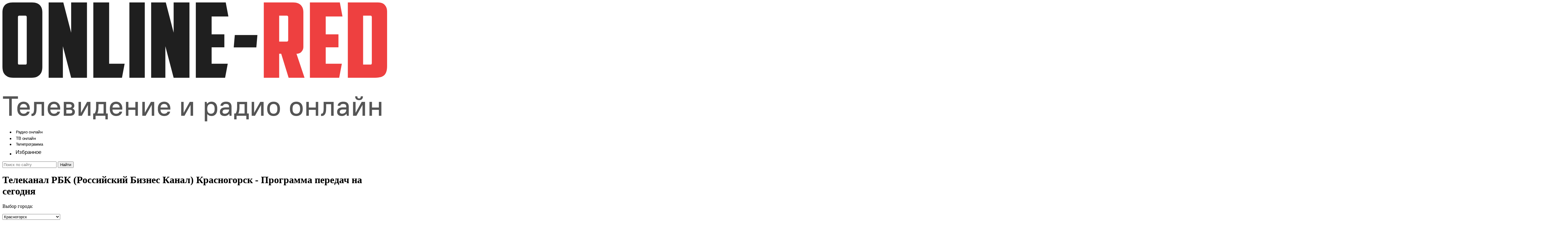

--- FILE ---
content_type: text/html; charset=UTF-8
request_url: https://online-red.pro/program/rbk/krasnogorsk
body_size: 80795
content:
<!DOCTYPE html>
<html lang="ru">
<head>
    <meta charset="UTF-8"/>

    <title>Программа передач Телеканал РБК (Российский Бизнес Канал) в городе Красногорск  на сегодня - Онтвтайм</title>

    
    <meta property="og:type" content="website" />
    <meta property="og:title" content="Программа передач Телеканал РБК (Российский Бизнес Канал) в городе Красногорск  на сегодня - Онтвтайм" />
        <meta property="og:description" content="Полная программа передач телеканала Телеканал РБК (Российский Бизнес Канал) в городе Красногорск на сегодня и неделю вперед. Узнай, что сейчас идет в свежей сводке телепрограммы и смотри Телеканал РБК (Российский Бизнес Канал) онлайн бесплатно!" />
    <meta itemprop="description" content="Полная программа передач телеканала Телеканал РБК (Российский Бизнес Канал) в городе Красногорск на сегодня и неделю вперед. Узнай, что сейчас идет в свежей сводке телепрограммы и смотри Телеканал РБК (Российский Бизнес Канал) онлайн бесплатно!" />
        <meta property="og:url" content="https://online-red.pro/program/rbk/krasnogorsk" />

        <meta name="description" content="Полная программа передач телеканала Телеканал РБК (Российский Бизнес Канал) в городе Красногорск на сегодня и неделю вперед. Узнай, что сейчас идет в свежей сводке телепрограммы и смотри Телеканал РБК (Российский Бизнес Канал) онлайн бесплатно!" />
    
    <meta name="yandex-verification" content="b2b8ab412496a065" />
    <meta name="format-detection" content="telephone=no"/>
    <meta http-equiv="x-rim-auto-match" content="none"/>
    <meta name="viewport" content="width=device-width, height=device-height"/>

    <link rel="shortcut icon" href="https://online-red.pro/favicon.ico" type="image/x-icon"/>
    <link rel="icon" href="https://online-red.pro/favicon.svg" type="image/svg+xml"/>

    <link href="https://cdn.jsdelivr.net" rel="dns-prefetch"/>
    <!--<link href="https://pagead2.googlesyndication.com" rel="dns-prefetch"/>-->
    <link href="https://yastatic.net" rel="dns-prefetch"/>

    <!--[if lt IE 9]>
    <script src="https://online-red.pro/js/respond.min.js"></script>
    <![endif]-->

    <link rel="stylesheet" type="text/css" href="https://online-red.pro/css/mains.css?v=487338"/>
<!-- Yandex.RTB -->
<script>window.yaContextCb=window.yaContextCb||[]</script>
<script src="https://yandex.ru/ads/system/context.js" async></script>
</head>
<body>

    <div class="header">
    <div class="container">

        <div class="header-box flex jc-bw">

            <div class="logo header-left">
                <a href="https://online-red.pro">
                    <svg viewBox="0 0 167 52" fill="none" xmlns="http://www.w3.org/2000/svg">
                        <path
                                d="M7.296 5.702c-.398 0-.597.21-.597.629v19.845c0 .239.031.419.092.538.092.09.275.135.55.135h2.525c.275 0 .443-.045.504-.135.092-.12.138-.299.138-.538V6.33c0-.42-.199-.629-.597-.629H7.296Zm9.957 22.224c0 .63-.076 1.228-.23 1.796a3.677 3.677 0 0 1-.78 1.437c-.366.42-.856.763-1.468 1.033-.611.24-1.376.359-2.294.359H4.772c-.918 0-1.682-.12-2.294-.36-.612-.269-1.101-.613-1.469-1.032a3.678 3.678 0 0 1-.78-1.437A6.886 6.886 0 0 1 0 27.926V4.22c0-1.287.352-2.304 1.055-3.053C1.79.39 2.937 0 4.497 0h8.26c1.56 0 2.691.39 3.395 1.167.734.749 1.101 1.766 1.101 3.053v23.706ZM19.986 0h6.332l3.395 13.065V0h6.838v32.551h-6.838l-3.579-13.604V32.55h-6.148V0ZM39.3 0h6.836v26.49h6.7l-1.148 6.061H39.3V0ZM54.893 0h6.654v32.551h-6.654V0ZM64.303 0h6.333l3.395 13.065V0h6.837v32.551h-6.837l-3.579-13.604V32.55h-6.148V0ZM83.617 0h12.94l1.147 6.061h-7.25v7.723h5.506v5.612h-5.506v7.094h6.975l-1.147 6.061H83.617V0ZM100.477 14.098h9.773l-.459 5.343h-9.773l.459-5.343Z"
                                fill="#1F1F1F"/>
                        <path
                                d="M119.666 5.702v11.225h3.258c.428 0 .643-.225.643-.674V6.376c0-.45-.215-.674-.643-.674h-3.258Zm10.462 13.604c0 .718-.26 1.377-.78 1.976-.489.598-1.223.898-2.202.898l3.487 10.371h-6.883l-3.212-10.371h-.872V32.55h-6.653V0h12.618c1.561 0 2.692.39 3.396 1.167.734.749 1.101 1.766 1.101 3.053v15.086ZM132.954 0h12.939l1.148 6.061h-7.25v7.723h5.506v5.612h-5.506v7.094h6.974l-1.147 6.061h-12.664V0ZM155.962 5.702v21.147h3.12c.275 0 .444-.045.505-.135.092-.12.138-.299.138-.538V6.33c0-.42-.199-.629-.597-.629h-3.166Zm10.37 21.82c0 1.796-.382 3.083-1.147 3.862-.765.778-2.111 1.167-4.038 1.167h-11.793V0h13.032c1.315 0 2.294.36 2.937 1.078.673.718 1.009 1.676 1.009 2.873v23.571Z"
                                fill="#EE4040"/>
                        <path
                                d="M2.916 41.632H.24V40.6h6.48v1.032H4.044V49H2.916v-7.368Zm6.27 7.464c-.424 0-.808-.064-1.152-.192a2.481 2.481 0 0 1-.864-.576 2.61 2.61 0 0 1-.552-.924 3.679 3.679 0 0 1-.192-1.236v-.336c0-.464.064-.876.192-1.236.128-.368.308-.676.54-.924a2.37 2.37 0 0 1 .852-.564 2.949 2.949 0 0 1 1.116-.204c.408 0 .776.068 1.104.204.336.128.62.32.852.576.24.256.424.568.552.936.128.368.192.792.192 1.272v.432H7.554c.016.568.16 1.008.432 1.32.28.312.66.468 1.14.468.384 0 .7-.072.948-.216.248-.144.436-.376.564-.696h1.128c-.144.624-.44 1.096-.888 1.416-.44.32-1.004.48-1.692.48Zm-.06-5.208c-.456 0-.816.132-1.08.396-.264.264-.424.648-.48 1.152h3.132c-.096-1.032-.62-1.548-1.572-1.548Zm3.423 4.224h.18c.232 0 .412-.076.54-.228.136-.152.232-.368.288-.648.064-.288.1-.632.108-1.032.016-.4.024-.848.024-1.344V43h4.32v6h-1.08v-5.016h-2.16v.876c0 .552-.012 1.084-.036 1.596-.024.512-.1.964-.228 1.356a1.98 1.98 0 0 1-.612.936c-.272.232-.66.348-1.164.348h-.18v-.984Zm9.779.984c-.424 0-.808-.064-1.152-.192a2.481 2.481 0 0 1-.864-.576 2.61 2.61 0 0 1-.552-.924 3.679 3.679 0 0 1-.192-1.236v-.336c0-.464.064-.876.192-1.236.128-.368.308-.676.54-.924a2.37 2.37 0 0 1 .852-.564 2.949 2.949 0 0 1 1.116-.204c.408 0 .776.068 1.104.204.336.128.62.32.852.576.24.256.424.568.552.936.128.368.192.792.192 1.272v.432h-4.272c.016.568.16 1.008.432 1.32.28.312.66.468 1.14.468.384 0 .7-.072.948-.216.248-.144.436-.376.564-.696h1.128c-.144.624-.44 1.096-.888 1.416-.44.32-1.004.48-1.692.48Zm-.06-5.208c-.456 0-.816.132-1.08.396-.264.264-.424.648-.48 1.152h3.132c-.096-1.032-.62-1.548-1.572-1.548Zm4.26-.888h2.34c.784 0 1.348.152 1.692.456.352.304.528.708.528 1.212 0 .256-.064.488-.192.696-.128.2-.312.368-.552.504v.024c.312.128.552.312.72.552.176.232.264.504.264.816 0 .544-.176.972-.528 1.284-.344.304-.908.456-1.692.456h-2.58v-6Zm3.432 1.728a.64.64 0 0 0-.252-.54c-.16-.136-.46-.204-.9-.204h-1.2v1.5h1.2c.44 0 .74-.064.9-.192a.686.686 0 0 0 .252-.564Zm.24 2.472c0-.256-.084-.452-.252-.588-.168-.144-.468-.216-.9-.216h-1.44v1.62h1.44c.432 0 .732-.068.9-.204.168-.144.252-.348.252-.612Zm2.683-4.2h1.08v4.68h.024L36.603 43h1.44v6h-1.08v-4.68h-.024L34.323 49h-1.44v-6Zm6.36 5.016h.6c.129-.176.233-.36.313-.552.088-.2.156-.42.204-.66.056-.248.092-.532.108-.852.024-.328.036-.712.036-1.152V43h4.32v5.016h.72v2.544h-1.032V49h-4.236v1.56h-1.032v-2.544Zm4.5 0v-4.032h-2.207v.816c0 .392-.008.744-.024 1.056a8.281 8.281 0 0 1-.084.84c-.04.248-.092.48-.156.696-.064.208-.14.408-.228.6v.024h2.7Zm5.456 1.08c-.424 0-.808-.064-1.152-.192a2.481 2.481 0 0 1-.864-.576 2.61 2.61 0 0 1-.552-.924 3.679 3.679 0 0 1-.192-1.236v-.336c0-.464.064-.876.192-1.236.128-.368.308-.676.54-.924a2.37 2.37 0 0 1 .852-.564 2.949 2.949 0 0 1 1.116-.204c.408 0 .776.068 1.104.204.336.128.62.32.852.576.24.256.424.568.552.936.128.368.192.792.192 1.272v.432h-4.272c.016.568.16 1.008.432 1.32.28.312.66.468 1.14.468.384 0 .7-.072.948-.216.248-.144.436-.376.564-.696h1.128c-.144.624-.44 1.096-.888 1.416-.44.32-1.004.48-1.692.48Zm-.06-5.208c-.456 0-.816.132-1.08.396-.264.264-.424.648-.48 1.152h3.132c-.096-1.032-.62-1.548-1.572-1.548Zm4.26-.888h1.08v2.448h3V43h1.08v6h-1.08v-2.568h-3V49H53.4v-6Zm7.081 0h1.08v4.68h.024L64.2 43h1.44v6h-1.08v-4.68h-.024L61.92 49h-1.44v-6Zm9.48 6.096c-.423 0-.807-.064-1.151-.192a2.481 2.481 0 0 1-.864-.576 2.61 2.61 0 0 1-.552-.924 3.679 3.679 0 0 1-.192-1.236v-.336c0-.464.064-.876.192-1.236.128-.368.308-.676.54-.924a2.37 2.37 0 0 1 .852-.564 2.949 2.949 0 0 1 1.116-.204c.408 0 .776.068 1.104.204.336.128.62.32.852.576.24.256.424.568.552.936.128.368.192.792.192 1.272v.432h-4.272c.016.568.16 1.008.432 1.32.28.312.66.468 1.14.468.384 0 .7-.072.948-.216.248-.144.436-.376.564-.696h1.128c-.144.624-.44 1.096-.888 1.416-.44.32-1.004.48-1.692.48Zm-.06-5.208c-.455 0-.815.132-1.08.396-.263.264-.423.648-.48 1.152h3.133c-.096-1.032-.62-1.548-1.572-1.548ZM77.282 43h1.08v4.68h.024L81.001 43h1.44v6h-1.08v-4.68h-.024L78.721 49h-1.44v-6Zm10.201 0h.84l.12.84h.024c.28-.336.572-.576.876-.72.312-.144.684-.216 1.116-.216.36 0 .688.064.984.192.296.12.552.304.768.552.216.24.38.544.492.912.12.36.18.784.18 1.272v.336c0 .48-.06.904-.18 1.272-.12.36-.288.664-.504.912a2.128 2.128 0 0 1-.768.564c-.296.12-.62.18-.972.18-.408 0-.76-.064-1.056-.192a2.421 2.421 0 0 1-.816-.624h-.024v3.12h-1.08V43Zm2.676 5.112c.488 0 .876-.156 1.164-.468.288-.32.432-.812.432-1.476v-.336c0-.648-.148-1.132-.444-1.452-.288-.328-.672-.492-1.152-.492-.488 0-.876.16-1.164.48-.288.312-.432.8-.432 1.464v.336c0 .648.144 1.136.432 1.464.296.32.684.48 1.164.48Zm5.908.984c-.68 0-1.192-.16-1.536-.48-.336-.32-.504-.756-.504-1.308 0-.6.2-1.072.6-1.416.408-.352 1.068-.528 1.98-.528h1.38v-.324c0-.392-.104-.68-.312-.864-.2-.192-.536-.288-1.008-.288-.432 0-.748.076-.948.228a.81.81 0 0 0-.348.564h-1.104c.016-.248.076-.48.18-.696a1.75 1.75 0 0 1 .468-.564c.2-.16.444-.284.732-.372a3.305 3.305 0 0 1 1.02-.144c.824 0 1.428.184 1.812.552.392.368.588.916.588 1.644V49h-.84l-.132-.9h-.024c-.488.664-1.156.996-2.004.996Zm.12-.984c.248 0 .48-.04.696-.12.224-.088.416-.204.576-.348.168-.152.296-.324.384-.516.096-.2.144-.412.144-.636v-.216h-1.32c-.56 0-.952.096-1.176.288a.9.9 0 0 0-.336.732c0 .24.084.436.252.588.176.152.436.228.78.228Zm4.023-.096h.6c.128-.176.232-.36.312-.552.088-.2.156-.42.204-.66.056-.248.092-.532.108-.852.024-.328.036-.712.036-1.152V43h4.32v5.016h.72v2.544h-1.032V49h-4.236v1.56h-1.032v-2.544Zm4.5 0v-4.032h-2.208v.816c0 .392-.008.744-.024 1.056a8.281 8.281 0 0 1-.084.84c-.04.248-.092.48-.156.696-.064.208-.14.408-.228.6v.024h2.7ZM107.764 43h1.08v4.68h.024l2.616-4.68h1.44v6h-1.08v-4.68h-.024L109.204 49h-1.44v-6Zm9.481 6.096c-.856 0-1.532-.252-2.028-.756-.488-.504-.732-1.228-.732-2.172v-.336c0-.936.248-1.656.744-2.16.496-.512 1.168-.768 2.016-.768.856 0 1.528.252 2.016.756.496.504.744 1.228.744 2.172v.336c0 .936-.248 1.66-.744 2.172-.496.504-1.168.756-2.016.756Zm0-.984c.504 0 .9-.156 1.188-.468.296-.32.444-.812.444-1.476v-.336c0-.656-.148-1.144-.444-1.464-.288-.32-.684-.48-1.188-.48-.504 0-.904.16-1.2.48-.288.312-.432.8-.432 1.464v.336c0 .656.144 1.144.432 1.464.296.32.696.48 1.2.48Zm9.838.984c-.856 0-1.532-.252-2.028-.756-.488-.504-.732-1.228-.732-2.172v-.336c0-.936.248-1.656.744-2.16.496-.512 1.168-.768 2.016-.768.856 0 1.528.252 2.016.756.496.504.744 1.228.744 2.172v.336c0 .936-.248 1.66-.744 2.172-.496.504-1.168.756-2.016.756Zm0-.984c.504 0 .9-.156 1.188-.468.296-.32.444-.812.444-1.476v-.336c0-.656-.148-1.144-.444-1.464-.288-.32-.684-.48-1.188-.48-.504 0-.904.16-1.2.48-.288.312-.432.8-.432 1.464v.336c0 .656.144 1.144.432 1.464.296.32.696.48 1.2.48ZM131.4 43h1.08v2.448h3V43h1.08v6h-1.08v-2.568h-3V49h-1.08v-6Zm6.361 5.112h.18c.232 0 .412-.076.54-.228.136-.152.232-.368.288-.648.064-.288.1-.632.108-1.032.016-.4.024-.848.024-1.344V43h4.32v6h-1.08v-5.016h-2.16v.876c0 .552-.012 1.084-.036 1.596-.024.512-.1.964-.228 1.356a1.98 1.98 0 0 1-.612.936c-.272.232-.66.348-1.164.348h-.18v-.984Zm8.999.984c-.68 0-1.192-.16-1.536-.48-.336-.32-.504-.756-.504-1.308 0-.6.2-1.072.6-1.416.408-.352 1.068-.528 1.98-.528h1.38v-.324c0-.392-.104-.68-.312-.864-.2-.192-.536-.288-1.008-.288-.432 0-.748.076-.948.228a.81.81 0 0 0-.348.564h-1.104c.016-.248.076-.48.18-.696a1.75 1.75 0 0 1 .468-.564c.2-.16.444-.284.732-.372a3.305 3.305 0 0 1 1.02-.144c.824 0 1.428.184 1.812.552.392.368.588.916.588 1.644V49h-.84l-.132-.9h-.024c-.488.664-1.156.996-2.004.996Zm.12-.984c.248 0 .48-.04.696-.12.224-.088.416-.204.576-.348.168-.152.296-.324.384-.516.096-.2.144-.412.144-.636v-.216h-1.32c-.56 0-.952.096-1.176.288a.9.9 0 0 0-.336.732c0 .24.084.436.252.588.176.152.436.228.78.228ZM151.624 43h1.08v4.68h.024l2.616-4.68h1.44v6h-1.08v-4.68h-.024L153.064 49h-1.44v-6Zm2.58-.744c-.528 0-.94-.144-1.236-.432-.296-.296-.444-.704-.444-1.224h.936c0 .312.064.544.192.696.136.144.32.216.552.216.232 0 .412-.072.54-.216.136-.152.204-.384.204-.696h.936c0 .52-.148.928-.444 1.224-.296.288-.708.432-1.236.432Zm4.501.744h1.08v2.448h3V43h1.08v6h-1.08v-2.568h-3V49h-1.08v-6Z"
                                fill="#555"/>
                    </svg>
                </a>

            </div>

            <div class="header-right flex jc-bw al-cr">
                <div class="header-menu">
                    <ul class="flex jc-bw">
                        <li>
                            <a href="https://online-red.pro/radio" title="Слушать радио онлайн">
                                <span class="header-menu__icon radio"></span>
                                <span class="header-menu__title">
                        <img src="/storage/app/menues/radio-online.svg"
                             style="width:100%; height:auto; max-width: 100px; margin-bottom: -5px;"></span>
                            </a>
                        </li>
                        <li>
                            <a href="https://online-red.pro/tv" title="Смотреть ТВ онлайн">
                                <span class="header-menu__icon tv"></span>
                                <span class="header-menu__title">
                        <img src="/storage/app/menues/tv-online.svg"
                             style="width:100%; height:auto; max-width: 100px; margin-bottom: -5px;"></span>
                            </a>
                        </li>
                        <li>
                            <a href="https://online-red.pro/program" title="Телепрограмма">
                                <span class="header-menu__icon tv"></span>
                                <span class="header-menu__title">
                        <img src="/storage/app/menues/telechart.svg"
                             style="width:100%; height:auto; max-width: 100px; margin-bottom: -5px;"></span>
                            </a>
                        </li>
                        <li>
                            <a href="https://online-red.pro/favorite" title="Избранное">
                                <span class="header-menu__icon tv"></span>
                                <span class="header-menu__title">
							<img src="/storage/app/menues/selectes.svg"
                                 style="width:53%; height:auto; max-width: 100px; margin-bottom: -8px;"></span>
                            </a>
                        </li>
                    </ul>
                </div>
                <div class="header-search">
                    <form class="header-search__form" action="https://online-red.pro/search" method="GET">
                        <div class="header-search__box flex">
                            <input class="header-search__input" type="text" name="q" value=""
                                   placeholder="Поиск по сайту"/>
                            <button class="header-search__btn" type="submit">
                                <span class="header-search__text">Найти</span>
                            </button>
                        </div>
                    </form>
                </div>
                <div class="mobile-menu"></div>
            </div>

        </div>

    </div>
</div>

    <div class="main">
        <div class="container">
                <div class="content">
        <div class="content-box flex jc-bw fd-rr">
            <div class="content-right">
                <h1 class="channels__title"><span class="red-dot"></span> Телеканал РБК (Российский Бизнес Канал) Красногорск -
                    Программа передач на сегодня</h1>

                <div class="sidecities mobile_showes">
                    <p>Выбор города:</p>
                    <div class="sidecities__filter">
                                                <select id="sidecities_bottom__select" class="sidecities_bottom__select">
                            <option value="" selected>Список городов</option>
                                                            <option value="moskva"
                                         >Москва</option>
                                                            <option value="sankt-peterburg"
                                         >Санкт-Петербург</option>
                                                            <option value="sevastopol"
                                         >Севастополь</option>
                                                            <option value="maikop"
                                         >Майкоп</option>
                                                            <option value="gorno-altaisk"
                                         >Горно-алтайск</option>
                                                            <option value="barnaul"
                                         >Барнаул</option>
                                                            <option value="biisk"
                                         >Бийск</option>
                                                            <option value="novoaltaisk"
                                         >Новоалтайск</option>
                                                            <option value="rubcovsk"
                                         >Рубцовск</option>
                                                            <option value="belogorsk"
                                         >Белогорск</option>
                                                            <option value="svobodnyi"
                                         >Свободный</option>
                                                            <option value="arxangelsk"
                                         >Архангельск</option>
                                                            <option value="kotlas"
                                         >Котлас</option>
                                                            <option value="severodvinsk"
                                         >Северодвинск</option>
                                                            <option value="astraxan"
                                         >Астрахань</option>
                                                            <option value="ufa"
                                         >Уфа</option>
                                                            <option value="belebei"
                                         >Белебей</option>
                                                            <option value="beloreck"
                                         >Белорецк</option>
                                                            <option value="isimbai"
                                         >Ишимбай</option>
                                                            <option value="kumertau"
                                         >Кумертау</option>
                                                            <option value="meleuz"
                                         >Мелеуз</option>
                                                            <option value="neftekamsk"
                                         >Нефтекамск</option>
                                                            <option value="oktiabrskii"
                                         >Октябрьский</option>
                                                            <option value="salavat"
                                         >Салават</option>
                                                            <option value="sibai"
                                         >Сибай</option>
                                                            <option value="sterlitamak"
                                         >Стерлитамак</option>
                                                            <option value="tuimazy"
                                         >Туймазы</option>
                                                            <option value="belgorod"
                                         >Белгород</option>
                                                            <option value="gubkin"
                                         >Губкин</option>
                                                            <option value="staryi-oskol"
                                         >Старый оскол</option>
                                                            <option value="briansk"
                                         >Брянск</option>
                                                            <option value="klincy"
                                         >Клинцы</option>
                                                            <option value="ulan-ude"
                                         >Улан-Удэ</option>
                                                            <option value="groznyi"
                                         >Грозный</option>
                                                            <option value="gudermes"
                                         >Гудермес</option>
                                                            <option value="urus-martan"
                                         >Урус-мартан</option>
                                                            <option value="sali"
                                         >Шали</option>
                                                            <option value="celiabinsk"
                                         >Челябинск</option>
                                                            <option value="zlatoust"
                                         >Златоуст</option>
                                                            <option value="kopeisk"
                                         >Копейск</option>
                                                            <option value="magnitogorsk"
                                         >Магнитогорск</option>
                                                            <option value="miass"
                                         >Миасс</option>
                                                            <option value="ozersk"
                                         >Озерск</option>
                                                            <option value="troick"
                                         >Троицк</option>
                                                            <option value="ceboksary"
                                         >Чебоксары</option>
                                                            <option value="novoceboksarsk"
                                         >Новочебоксарск</option>
                                                            <option value="maxackala"
                                         >Махачкала</option>
                                                            <option value="buinaksk"
                                         >Буйнакск</option>
                                                            <option value="derbent"
                                         >Дербент</option>
                                                            <option value="izberbas"
                                         >Избербаш</option>
                                                            <option value="kaspiisk"
                                         >Каспийск</option>
                                                            <option value="xasaviurt"
                                         >Хасавюрт</option>
                                                            <option value="nazran"
                                         >Назрань</option>
                                                            <option value="irkutsk"
                                         >Иркутск</option>
                                                            <option value="angarsk"
                                         >Ангарск</option>
                                                            <option value="bratsk"
                                         >Братск</option>
                                                            <option value="usole-sibirskoe"
                                         >Усолье-сибирское</option>
                                                            <option value="ust-ilimsk"
                                         >Усть-илимск</option>
                                                            <option value="ceremxovo"
                                         >Черемхово</option>
                                                            <option value="ivanovo"
                                         >Иваново</option>
                                                            <option value="kinesma"
                                         >Кинешма</option>
                                                            <option value="suia"
                                         >Шуя</option>
                                                            <option value="petropavlovsk-kamcatskii"
                                         >Петропавловск-Камчатский</option>
                                                            <option value="nalcik"
                                         >Нальчик</option>
                                                            <option value="proxladnyi"
                                         >Прохладный</option>
                                                            <option value="cerkessk"
                                         >Черкесск</option>
                                                            <option value="krasnodar"
                                         >Краснодар</option>
                                                            <option value="adler"
                                         >Адлер</option>
                                                            <option value="anapa"
                                         >Анапа</option>
                                                            <option value="armavir"
                                         >Армавир</option>
                                                            <option value="belorecensk"
                                         >Белореченск</option>
                                                            <option value="gelendzik"
                                         >Геленджик</option>
                                                            <option value="eisk"
                                         >Ейск</option>
                                                            <option value="kropotkin"
                                         >Кропоткин</option>
                                                            <option value="krymsk"
                                         >Крымск</option>
                                                            <option value="labinsk"
                                         >Лабинск</option>
                                                            <option value="novorossiisk"
                                         >Новороссийск</option>
                                                            <option value="slaviansk-na-kubani"
                                         >Славянск-на-Кубани</option>
                                                            <option value="soci"
                                         >Сочи</option>
                                                            <option value="timasevsk"
                                         >Тимашевск</option>
                                                            <option value="tixoreck"
                                         >Тихорецк</option>
                                                            <option value="tuapse"
                                         >Туапсе</option>
                                                            <option value="kemerovo"
                                         >Кемерово</option>
                                                            <option value="anzero-sudzensk"
                                         >Анжеро-судженск</option>
                                                            <option value="belovo"
                                         >Белово</option>
                                                            <option value="kiselevsk"
                                         >Киселевск</option>
                                                            <option value="leninsk-kuzneckii"
                                         >Ленинск-кузнецкий</option>
                                                            <option value="mezdurecensk"
                                         >Междуреченск</option>
                                                            <option value="novokuzneck"
                                         >Новокузнецк</option>
                                                            <option value="prokopevsk"
                                         >Прокопьевск</option>
                                                            <option value="iurga"
                                         >Юрга</option>
                                                            <option value="kaliningrad"
                                         >Калининград</option>
                                                            <option value="kurgan"
                                         >Курган</option>
                                                            <option value="sadrinsk"
                                         >Шадринск</option>
                                                            <option value="xabarovsk"
                                         >Хабаровск</option>
                                                            <option value="komsomolsk-na-amure"
                                         >Комсомольск-на-Амуре</option>
                                                            <option value="xanty-mansiisk"
                                         >Ханты-Мансийск</option>
                                                            <option value="kogalym"
                                         >Когалым</option>
                                                            <option value="nefteiugansk"
                                         >Нефтеюганск</option>
                                                            <option value="niznevartovsk"
                                         >Нижневартовск</option>
                                                            <option value="niagan"
                                         >Нягань</option>
                                                            <option value="surgut"
                                         >Сургут</option>
                                                            <option value="kirov"
                                         >Киров</option>
                                                            <option value="kirovo-cepeck"
                                         >Кирово-чепецк</option>
                                                            <option value="abakan"
                                         >Абакан</option>
                                                            <option value="cernogorsk"
                                         >Черногорск</option>
                                                            <option value="elista"
                                         >Элиста</option>
                                                            <option value="kaluga"
                                         >Калуга</option>
                                                            <option value="obninsk"
                                         >Обнинск</option>
                                                            <option value="syktyvkar"
                                         >Сыктывкар</option>
                                                            <option value="vorkuta"
                                         >Воркута</option>
                                                            <option value="uxta"
                                         >Ухта</option>
                                                            <option value="kostroma"
                                         >Кострома</option>
                                                            <option value="petrozavodsk"
                                         >Петрозаводск</option>
                                                            <option value="kursk"
                                         >Курск</option>
                                                            <option value="zeleznogorsk"
                                         >Железногорск</option>
                                                            <option value="simferopol"
                                         >Симферополь</option>
                                                            <option value="evpatoriia"
                                         >Евпатория</option>
                                                            <option value="kerc"
                                         >Керчь</option>
                                                            <option value="feodosiia"
                                         >Феодосия</option>
                                                            <option value="ialta"
                                         >Ялта</option>
                                                            <option value="krasnoiarsk"
                                         >Красноярск</option>
                                                            <option value="acinsk"
                                         >Ачинск</option>
                                                            <option value="zelenogorsk"
                                         >Зеленогорск</option>
                                                            <option value="kansk"
                                         >Канск</option>
                                                            <option value="lesosibirsk"
                                         >Лесосибирск</option>
                                                            <option value="minusinsk"
                                         >Минусинск</option>
                                                            <option value="nazarovo"
                                         >Назарово</option>
                                                            <option value="norilsk"
                                         >Норильск</option>
                                                            <option value="vsevolozsk"
                                         >Всеволожск</option>
                                                            <option value="vyborg"
                                         >Выборг</option>
                                                            <option value="gatcina"
                                         >Гатчина</option>
                                                            <option value="kirisi"
                                         >Кириши</option>
                                                            <option value="kolpino"
                                         >Колпино</option>
                                                            <option value="petergof"
                                         >Петергоф</option>
                                                            <option value="petrodvorec"
                                         >Петродворец</option>
                                                            <option value="sertolovo"
                                         >Сертолово</option>
                                                            <option value="tixvin"
                                         >Тихвин</option>
                                                            <option value="lipeck"
                                         >Липецк</option>
                                                            <option value="elec"
                                         >Елец</option>
                                                            <option value="magadan"
                                         >Магадан</option>
                                                            <option value="ioskar-ola"
                                         >Йошкар-Ола</option>
                                                            <option value="volzsk"
                                         >Волжск</option>
                                                            <option value="saransk"
                                         >Саранск</option>
                                                            <option value="balasixa"
                                         >Балашиха</option>
                                                            <option value="vidnoe"
                                         >Видное</option>
                                                            <option value="voskresensk"
                                         >Воскресенск</option>
                                                            <option value="dzerzinskii"
                                         >Дзержинский</option>
                                                            <option value="dmitrov"
                                         >Дмитров</option>
                                                            <option value="dolgoprudnyi"
                                         >Долгопрудный</option>
                                                            <option value="domodedovo"
                                         >Домодедово</option>
                                                            <option value="egorevsk"
                                         >Егорьевск</option>
                                                            <option value="zeleznodoroznyi"
                                         >Железнодорожный</option>
                                                            <option value="zukovskii"
                                         >Жуковский</option>
                                                            <option value="ivanteevka"
                                         >Ивантеевка</option>
                                                            <option value="klimovsk"
                                         >Климовск</option>
                                                            <option value="klin"
                                         >Клин</option>
                                                            <option value="kolomna"
                                         >Коломна</option>
                                                            <option value="korolev"
                                         >Королев</option>
                                                            <option value="krasnogorsk"
                                         selected  >Красногорск</option>
                                                            <option value="lobnia"
                                         >Лобня</option>
                                                            <option value="lytkarino"
                                         >Лыткарино</option>
                                                            <option value="liubercy"
                                         >Люберцы</option>
                                                            <option value="mytishhi"
                                         >Мытищи</option>
                                                            <option value="naro-fominsk"
                                         >Наро-фоминск</option>
                                                            <option value="noginsk"
                                         >Ногинск</option>
                                                            <option value="orexovo-zuevo"
                                         >Орехово-зуево</option>
                                                            <option value="pavlovskii-posad"
                                         >Павловский посад</option>
                                                            <option value="podolsk"
                                         >Подольск</option>
                                                            <option value="ramenskoe"
                                         >Раменское</option>
                                                            <option value="reutov"
                                         >Реутов</option>
                                                            <option value="sergiev-posad"
                                         >Сергиев Посад</option>
                                                            <option value="serpuxov"
                                         >Серпухов</option>
                                                            <option value="solnecnogorsk"
                                         >Солнечногорск</option>
                                                            <option value="friazino"
                                         >Фрязино</option>
                                                            <option value="ximki"
                                         >Химки</option>
                                                            <option value="cexov"
                                         >Чехов</option>
                                                            <option value="shhelkovo"
                                         >Щелково</option>
                                                            <option value="elektrostal"
                                         >Электросталь</option>
                                                            <option value="murmansk"
                                         >Мурманск</option>
                                                            <option value="apatity"
                                         >Апатиты</option>
                                                            <option value="severomorsk"
                                         >Североморск</option>
                                                            <option value="velikii-novgorod"
                                         >Великий Новгород</option>
                                                            <option value="borovici"
                                         >Боровичи</option>
                                                            <option value="niznii-novgorod"
                                         >Нижний Новгород</option>
                                                            <option value="arzamas"
                                         >Арзамас</option>
                                                            <option value="bor"
                                         >Бор</option>
                                                            <option value="vyksa"
                                         >Выкса</option>
                                                            <option value="dzerzinsk"
                                         >Дзержинск</option>
                                                            <option value="kstovo"
                                         >Кстово</option>
                                                            <option value="pavlovo"
                                         >Павлово</option>
                                                            <option value="sarov"
                                         >Саров</option>
                                                            <option value="novosibirsk"
                                         >Новосибирск</option>
                                                            <option value="berdsk"
                                         >Бердск</option>
                                                            <option value="iskitim"
                                         >Искитим</option>
                                                            <option value="omsk"
                                         >Омск</option>
                                                            <option value="orenburg"
                                         >Оренбург</option>
                                                            <option value="buzuluk"
                                         >Бузулук</option>
                                                            <option value="novotroick"
                                         >Новотроицк</option>
                                                            <option value="orsk"
                                         >Орск</option>
                                                            <option value="orel"
                                         >Орел</option>
                                                            <option value="perm"
                                         >Пермь</option>
                                                            <option value="berezniki"
                                         >Березники</option>
                                                            <option value="krasnokamsk"
                                         >Краснокамск</option>
                                                            <option value="kungur"
                                         >Кунгур</option>
                                                            <option value="lysva"
                                         >Лысьва</option>
                                                            <option value="solikamsk"
                                         >Соликамск</option>
                                                            <option value="caikovskii"
                                         >Чайковский</option>
                                                            <option value="penza"
                                         >Пенза</option>
                                                            <option value="kuzneck"
                                         >Кузнецк</option>
                                                            <option value="vladivostok"
                                         >Владивосток</option>
                                                            <option value="arsenev"
                                         >Арсеньев</option>
                                                            <option value="artem"
                                         >Артем</option>
                                                            <option value="naxodka"
                                         >Находка</option>
                                                            <option value="ussuriisk"
                                         >Уссурийск</option>
                                                            <option value="pskov"
                                         >Псков</option>
                                                            <option value="velikie-luki"
                                         >Великие луки</option>
                                                            <option value="rostov-na-donu"
                                         >Ростов-на-Дону</option>
                                                            <option value="azov"
                                         >Азов</option>
                                                            <option value="bataisk"
                                         >Батайск</option>
                                                            <option value="volgodonsk"
                                         >Волгодонск</option>
                                                            <option value="gukovo"
                                         >Гуково</option>
                                                            <option value="kamensk-saxtinskii"
                                         >Каменск-шахтинский</option>
                                                            <option value="novocerkassk"
                                         >Новочеркасск</option>
                                                            <option value="novosaxtinsk"
                                         >Новошахтинск</option>
                                                            <option value="salsk"
                                         >Сальск</option>
                                                            <option value="taganrog"
                                         >Таганрог</option>
                                                            <option value="saxty"
                                         >Шахты</option>
                                                            <option value="riazan"
                                         >Рязань</option>
                                                            <option value="iakutsk"
                                         >Якутск</option>
                                                            <option value="neriungri"
                                         >Нерюнгри</option>
                                                            <option value="iuzno-saxalinsk"
                                         >Южно-сахалинск</option>
                                                            <option value="samara"
                                         >Самара</option>
                                                            <option value="zigulevsk"
                                         >Жигулевск</option>
                                                            <option value="novokuibysevsk"
                                         >Новокуйбышевск</option>
                                                            <option value="syzran"
                                         >Сызрань</option>
                                                            <option value="toliatti"
                                         >Тольятти</option>
                                                            <option value="capaevsk"
                                         >Чапаевск</option>
                                                            <option value="saratov"
                                         >Саратов</option>
                                                            <option value="balakovo"
                                         >Балаково</option>
                                                            <option value="balasov"
                                         >Балашов</option>
                                                            <option value="volsk"
                                         >Вольск</option>
                                                            <option value="engels"
                                         >Энгельс</option>
                                                            <option value="vladikavkaz"
                                         >Владикавказ</option>
                                                            <option value="smolensk"
                                         >Смоленск</option>
                                                            <option value="viazma"
                                         >Вязьма</option>
                                                            <option value="roslavl"
                                         >Рославль</option>
                                                            <option value="stavropol"
                                         >Ставрополь</option>
                                                            <option value="budennovsk"
                                         >Буденновск</option>
                                                            <option value="georgievsk"
                                         >Георгиевск</option>
                                                            <option value="essentuki"
                                         >Ессентуки</option>
                                                            <option value="kislovodsk"
                                         >Кисловодск</option>
                                                            <option value="mineralnye-vody"
                                         >Минеральные воды</option>
                                                            <option value="mixailovsk"
                                         >Михайловск</option>
                                                            <option value="nevinnomyssk"
                                         >Невинномысск</option>
                                                            <option value="piatigorsk"
                                         >Пятигорск</option>
                                                            <option value="ekaterinburg"
                                         >Екатеринбург</option>
                                                            <option value="asbest"
                                         >Асбест</option>
                                                            <option value="verxniaia-pysma"
                                         >Верхняя пышма</option>
                                                            <option value="kamensk-uralskii"
                                         >Каменск-уральский</option>
                                                            <option value="krasnoturinsk"
                                         >Краснотурьинск</option>
                                                            <option value="niznii-tagil"
                                         >Нижний тагил</option>
                                                            <option value="novouralsk"
                                         >Новоуральск</option>
                                                            <option value="pervouralsk"
                                         >Первоуральск</option>
                                                            <option value="polevskoi"
                                         >Полевской</option>
                                                            <option value="revda"
                                         >Ревда</option>
                                                            <option value="serov"
                                         >Серов</option>
                                                            <option value="kazan"
                                         >Казань</option>
                                                            <option value="almetevsk"
                                         >Альметьевск</option>
                                                            <option value="bugulma"
                                         >Бугульма</option>
                                                            <option value="elabuga"
                                         >Елабуга</option>
                                                            <option value="zelenodolsk"
                                         >Зеленодольск</option>
                                                            <option value="leninogorsk"
                                         >Лениногорск</option>
                                                            <option value="nabereznye-celny"
                                         >Набережные Челны</option>
                                                            <option value="niznekamsk"
                                         >Нижнекамск</option>
                                                            <option value="cistopol"
                                         >Чистополь</option>
                                                            <option value="tambov"
                                         >Тамбов</option>
                                                            <option value="micurinsk"
                                         >Мичуринск</option>
                                                            <option value="tomsk"
                                         >Томск</option>
                                                            <option value="seversk"
                                         >Северск</option>
                                                            <option value="tula"
                                         >Тула</option>
                                                            <option value="aleksin"
                                         >Алексин</option>
                                                            <option value="donskoi"
                                         >Донской</option>
                                                            <option value="novomoskovsk"
                                         >Новомосковск</option>
                                                            <option value="uzlovaia"
                                         >Узловая</option>
                                                            <option value="shhekino"
                                         >Щекино</option>
                                                            <option value="tver"
                                         >Тверь</option>
                                                            <option value="rzev"
                                         >Ржев</option>
                                                            <option value="kyzyl"
                                         >Кызыл</option>
                                                            <option value="tiumen"
                                         >Тюмень</option>
                                                            <option value="isim"
                                         >Ишим</option>
                                                            <option value="tobolsk"
                                         >Тобольск</option>
                                                            <option value="izevsk"
                                         >Ижевск</option>
                                                            <option value="votkinsk"
                                         >Воткинск</option>
                                                            <option value="glazov"
                                         >Глазов</option>
                                                            <option value="sarapul"
                                         >Сарапул</option>
                                                            <option value="ulianovsk"
                                         >Ульяновск</option>
                                                            <option value="dimitrovgrad"
                                         >Димитровград</option>
                                                            <option value="volgograd"
                                         >Волгоград</option>
                                                            <option value="volzskii"
                                         >Волжский</option>
                                                            <option value="kamysin"
                                         >Камышин</option>
                                                            <option value="mixailovka"
                                         >Михайловка</option>
                                                            <option value="vladimir"
                                         >Владимир</option>
                                                            <option value="aleksandrov"
                                         >Александров</option>
                                                            <option value="gus-xrustalnyi"
                                         >Гусь-хрустальный</option>
                                                            <option value="kovrov"
                                         >Ковров</option>
                                                            <option value="murom"
                                         >Муром</option>
                                                            <option value="vologda"
                                         >Вологда</option>
                                                            <option value="cerepovec"
                                         >Череповец</option>
                                                            <option value="voronez"
                                         >Воронеж</option>
                                                            <option value="borisoglebsk"
                                         >Борисоглебск</option>
                                                            <option value="novyi-urengoi"
                                         >Новый Уренгой</option>
                                                            <option value="noiabrsk"
                                         >Ноябрьск</option>
                                                            <option value="iaroslavl"
                                         >Ярославль</option>
                                                            <option value="rybinsk"
                                         >Рыбинск</option>
                                                            <option value="birobidzan"
                                         >Биробиджан</option>
                                                            <option value="cita"
                                         >Чита</option>
                                                            <option value="krasnokamensk"
                                         >Краснокаменск</option>
                                                    </select>
                    </div>
                    <!--<div class="sidecities_bottom">
                        <button class="sidecities_bottom_btn" type="button">Показать</button>
                    </div>-->
                </div>

                <div class="channels__row modile_reverse_pr">
                    <div class="channels__left">

                        <div class="channels__days-slider">
                            <ul class="days-list">
                                <li class="prev">
                                    <span class="arrow-left"></span>
                                </li>
                                                                    <li class="  ">
                                        <a href="#" data-channel="671" data-day="1">
                                                                                        <div class="days-list__name">пн</div>
                                            <span
                                                class="days-list__day-name">19.01</span>
                                        </a>
                                    </li>
                                                                    <li class="  active today  ">
                                        <a href="#" data-channel="671" data-day="2">
                                                                                            <span class="days-list__name-current">Сегодня</span>
                                                                                        <div class="days-list__name">вт</div>
                                            <span
                                                class="days-list__day-name">20.01</span>
                                        </a>
                                    </li>
                                                                    <li class="  ">
                                        <a href="#" data-channel="671" data-day="3">
                                                                                        <div class="days-list__name">ср</div>
                                            <span
                                                class="days-list__day-name">21.01</span>
                                        </a>
                                    </li>
                                                                    <li class="  ">
                                        <a href="#" data-channel="671" data-day="4">
                                                                                        <div class="days-list__name">чт</div>
                                            <span
                                                class="days-list__day-name">22.01</span>
                                        </a>
                                    </li>
                                                                    <li class="  ">
                                        <a href="#" data-channel="671" data-day="5">
                                                                                        <div class="days-list__name">пт</div>
                                            <span
                                                class="days-list__day-name">23.01</span>
                                        </a>
                                    </li>
                                                                    <li class="  ">
                                        <a href="#" data-channel="671" data-day="6">
                                                                                        <div class="days-list__name">сб</div>
                                            <span
                                                class="days-list__day-name">24.01</span>
                                        </a>
                                    </li>
                                                                    <li class="  ">
                                        <a href="#" data-channel="671" data-day="7">
                                                                                        <div class="days-list__name">вс</div>
                                            <span
                                                class="days-list__day-name">25.01</span>
                                        </a>
                                    </li>
                                                                <li class="next">
                                    <span class="arrow-right"></span>
                                </li>
                            </ul>
                        </div>

                        <div class="programms-list">

                            <div class="programms-list__item-l">
                                <div class="programms-list__info">
                                    <div class="programms-list__info-left">
                                        <div class="programms-list__info-cover">
                                            <img class="programms-list__info-cover__image"
                                                 src="[data-uri]"/>
                                        </div>
                                        <div class="programms-list__info-title">
                                            <div class="programms-list__info-title__text">Телеканал РБК (Российский Бизнес Канал)</div>
                                        </div>
                                    </div>
                                    <div class="programms-list__info-right">
                                        <a class="programms-list__info-to__channel"
                                           href="https://online-red.pro/tv/rbk">
                                            <div class="programms-list__info-to__channel-info">
                                                <span>прямой </span>эфир
                                            </div>
                                        </a>
                                    </div>
                                </div>
                                <div class="program-channel__items">
                                                                    </div>
                            </div>

                        </div>
                    </div>
                </div>
                <div class="box mb-2">
    <div class="content-header">
        <div class="content-header_box flex jc-bw al-cr">
                        <div class="content-header_nav flex">
                <button class="btn-slider_nav left" title="Влево">
                    <span class="icon-slider_nav-left"></span>
                </button>
                <button class="btn-slider_nav right" title="Вправо">
                    <span class="icon-slider_nav-right"></span>
                </button>
            </div>
        </div>
    </div>

    <div class="content-body">
        <div class="content-body_box flex jc-bw fw-w">
            <div class="main-carousel_popular owl-carousel owl-theme" id="carouselId">
                <div class="content-body_item flex">
        <a class="content-body_item-link"
           href="https://online-red.pro/tv/muzsoyuz">
            <div class="content-body_item-img">
                <img class=""
                     src="[data-uri]"
                     alt="Музыкальный телеканал «МузСоюз»"/>
            </div>
            <div class="content-body_item-title">
                                    <div class="content-body_item-name">МузСоюз</div>
                                            </div>
        </a>
    </div>
    <div class="content-body_item flex">
        <a class="content-body_item-link"
           href="https://online-red.pro/tv/bst">
            <div class="content-body_item-img">
                <img class=""
                     src="[data-uri]"
                     alt="Башкирское Спутниковое Телевидение (БСТ)"/>
            </div>
            <div class="content-body_item-title">
                                    <div class="content-body_item-name">БСТ</div>
                                            </div>
        </a>
    </div>
    <div class="content-body_item flex">
        <a class="content-body_item-link"
           href="https://online-red.pro/tv/ministerstvo-idey">
            <div class="content-body_item-img">
                <img class=""
                     src="[data-uri]"
                     alt="Министерство Идей"/>
            </div>
            <div class="content-body_item-title">
                                    <div class="content-body_item-name">Министерство Идей</div>
                                            </div>
        </a>
    </div>
    <div class="content-body_item flex">
        <a class="content-body_item-link"
           href="https://online-red.pro/tv/pyatyy-kanal">
            <div class="content-body_item-img">
                <img class=""
                     src="[data-uri]"
                     alt="Пятый Канал (Санкт-Петербург)"/>
            </div>
            <div class="content-body_item-title">
                                    <div class="content-body_item-name">Пятый Канал</div>
                                            </div>
        </a>
    </div>
    <div class="content-body_item flex">
        <a class="content-body_item-link"
           href="https://online-red.pro/tv/rtd">
            <div class="content-body_item-img">
                <img class=""
                     src="[data-uri]"
                     alt="Телеканал Russia Today Documentary (RTД)"/>
            </div>
            <div class="content-body_item-title">
                                    <div class="content-body_item-name">Russia Today Documentary</div>
                                            </div>
        </a>
    </div>
    <div class="content-body_item flex">
        <a class="content-body_item-link"
           href="https://online-red.pro/tv/krasnodar">
            <div class="content-body_item-img">
                <img class=""
                     src="[data-uri]"
                     alt="Телеканал «Краснодар»"/>
            </div>
            <div class="content-body_item-title">
                                    <div class="content-body_item-name">Телеканал Краснодар</div>
                                            </div>
        </a>
    </div>
    <div class="content-body_item flex">
        <a class="content-body_item-link"
           href="https://online-red.pro/tv/360">
            <div class="content-body_item-img">
                <img class=""
                     src="[data-uri]"
                     alt="Телеканал 360º"/>
            </div>
            <div class="content-body_item-title">
                                    <div class="content-body_item-name">360º</div>
                                            </div>
        </a>
    </div>
    <div class="content-body_item flex">
        <a class="content-body_item-link"
           href="https://online-red.pro/tv/subbota">
            <div class="content-body_item-img">
                <img class=""
                     src="[data-uri]"
                     alt="Телеканал Суббота"/>
            </div>
            <div class="content-body_item-title">
                                    <div class="content-body_item-name">Суббота (Супер)</div>
                                            </div>
        </a>
    </div>
    <div class="content-body_item flex">
        <a class="content-body_item-link"
           href="https://online-red.pro/tv/shanson-tv">
            <div class="content-body_item-img">
                <img class=""
                     src="[data-uri]"
                     alt="Шансон ТВ"/>
            </div>
            <div class="content-body_item-title">
                                    <div class="content-body_item-name">Шансон ТВ</div>
                                            </div>
        </a>
    </div>
    <div class="content-body_item flex">
        <a class="content-body_item-link"
           href="https://online-red.pro/tv/tugan-tel">
            <div class="content-body_item-img">
                <img class=""
                     src="[data-uri]"
                     alt="Туган Тел"/>
            </div>
            <div class="content-body_item-title">
                                    <div class="content-body_item-name">Туган Тел</div>
                                            </div>
        </a>
    </div>
    <div class="content-body_item flex">
        <a class="content-body_item-link"
           href="https://online-red.pro/tv/spas">
            <div class="content-body_item-img">
                <img class=""
                     src="[data-uri]"
                     alt="Православный телеканал «СПАС»"/>
            </div>
            <div class="content-body_item-title">
                                    <div class="content-body_item-name">СПАС</div>
                                            </div>
        </a>
    </div>
    <div class="content-body_item flex">
        <a class="content-body_item-link"
           href="https://online-red.pro/tv/mir-24">
            <div class="content-body_item-img">
                <img class=""
                     src="[data-uri]"
                     alt="Телеканал МИР 24"/>
            </div>
            <div class="content-body_item-title">
                                    <div class="content-body_item-name">МИР 24</div>
                                            </div>
        </a>
    </div>
    <div class="content-body_item flex">
        <a class="content-body_item-link"
           href="https://online-red.pro/tv/nika-tv">
            <div class="content-body_item-img">
                <img class=""
                     src="[data-uri]"
                     alt="Телеканал Ника ТВ (Калуга)"/>
            </div>
            <div class="content-body_item-title">
                                    <div class="content-body_item-name">Ника ТВ</div>
                                            </div>
        </a>
    </div>
    <div class="content-body_item flex">
        <a class="content-body_item-link"
           href="https://online-red.pro/tv/moskva-24">
            <div class="content-body_item-img">
                <img class=""
                     src="[data-uri]"
                     alt="Москва 24"/>
            </div>
            <div class="content-body_item-title">
                                    <div class="content-body_item-name">Москва 24</div>
                                            </div>
        </a>
    </div>
    <div class="content-body_item flex">
        <a class="content-body_item-link"
           href="https://online-red.pro/tv/izvestiya">
            <div class="content-body_item-img">
                <img class=""
                     src="[data-uri]"
                     alt="Телеканал Известия"/>
            </div>
            <div class="content-body_item-title">
                                    <div class="content-body_item-name">Известия</div>
                                            </div>
        </a>
    </div>
    <div class="content-body_item flex">
        <a class="content-body_item-link"
           href="https://online-red.pro/tv/match-tv">
            <div class="content-body_item-img">
                <img class=""
                     src="[data-uri]"
                     alt="Матч ТВ"/>
            </div>
            <div class="content-body_item-title">
                                    <div class="content-body_item-name">Матч ТВ</div>
                                            </div>
        </a>
    </div>
    <div class="content-body_item flex">
        <a class="content-body_item-link"
           href="https://online-red.pro/tv/pervyy">
            <div class="content-body_item-img">
                <img class=""
                     src="[data-uri]"
                     alt="Первый Канал"/>
            </div>
            <div class="content-body_item-title">
                                    <div class="content-body_item-name">Первый Канал</div>
                                            </div>
        </a>
    </div>
    <div class="content-body_item flex">
        <a class="content-body_item-link"
           href="https://online-red.pro/tv/tnv-planeta">
            <div class="content-body_item-img">
                <img class=""
                     src="[data-uri]"
                     alt="Телеканал ТНВ-Планета (Казань)"/>
            </div>
            <div class="content-body_item-title">
                                    <div class="content-body_item-name">ТНВ-Планета</div>
                                            </div>
        </a>
    </div>
    <div class="content-body_item flex">
        <a class="content-body_item-link"
           href="https://online-red.pro/tv/muz-tv">
            <div class="content-body_item-img">
                <img class=""
                     src="[data-uri]"
                     alt="Телеканал МУЗ ТВ"/>
            </div>
            <div class="content-body_item-title">
                                    <div class="content-body_item-name">МУЗ ТВ</div>
                                            </div>
        </a>
    </div>
    <div class="content-body_item flex">
        <a class="content-body_item-link"
           href="https://online-red.pro/tv/rutv">
            <div class="content-body_item-img">
                <img class=""
                     src="[data-uri]"
                     alt="Телеканал RU TV"/>
            </div>
            <div class="content-body_item-title">
                                    <div class="content-body_item-name">RU TV</div>
                                            </div>
        </a>
    </div>
            </div>
        </div>
    </div>
</div>
            </div>
            <div class="content-left">
                <div class="content-left">
    <div class="mobileMenuClose" data-title="Закрыть меню"></div>

    
    <div class="sidebar">
    <div class="sidebar-box">
        <div class="sidebar-header">
            <div class="sidebar-header_box">
                <a class="sidebar-header_link flex jc-bw al-cr" href="https://online-red.pro/radio">
                    <span class="sidebar-header_title">
                                                    <img src="/storage/app/menues/radio-online.svg"
                                 style="width:100%; height:auto; max-width: 145px; margin-bottom: -5px;"
                            >
                                            </span>
                    <span class="sidebar-header_icon radio"></span>
                </a>
            </div>
        </div>

        <div class="sidebar-body">
            <ul class="sidebar-body_box">
                                    <li class="sidebar-body_box-item">
                        <a href="https://online-red.pro/radio/news">Новости</a>
                    </li>
                                    <li class="sidebar-body_box-item">
                        <a href="https://online-red.pro/radio/conversational">Разговорный</a>
                    </li>
                                    <li class="sidebar-body_box-item">
                        <a href="https://online-red.pro/radio/sport">Спорт</a>
                    </li>
                                    <li class="sidebar-body_box-item">
                        <a href="https://online-red.pro/radio/pop">Поп</a>
                    </li>
                                    <li class="sidebar-body_box-item">
                        <a href="https://online-red.pro/radio/elektronika">Клубная</a>
                    </li>
                                    <li class="sidebar-body_box-item">
                        <a href="https://online-red.pro/radio/hip-hop-rap">Рэп / R&#039;n&#039;B / Хип-Хоп</a>
                    </li>
                                    <li class="sidebar-body_box-item">
                        <a href="https://online-red.pro/radio/relax">Релакс / Chillout</a>
                    </li>
                                    <li class="sidebar-body_box-item">
                        <a href="https://online-red.pro/radio/retro">Ретро</a>
                    </li>
                                    <li class="sidebar-body_box-item">
                        <a href="https://online-red.pro/radio/chanson">Шансон</a>
                    </li>
                                    <li class="sidebar-body_box-item">
                        <a href="https://online-red.pro/radio/rok">Рок</a>
                    </li>
                                    <li class="sidebar-body_box-item">
                        <a href="https://online-red.pro/radio/dzhaz-blyuz">Джаз / Блюз</a>
                    </li>
                                    <li class="sidebar-body_box-item">
                        <a href="https://online-red.pro/radio/klassika">Классика</a>
                    </li>
                                    <li class="sidebar-body_box-item">
                        <a href="https://online-red.pro/radio/folk-etno">Этно / Фолк</a>
                    </li>
                                    <li class="sidebar-body_box-item">
                        <a href="https://online-red.pro/radio/detskoe">Детское</a>
                    </li>
                                    <li class="sidebar-body_box-item">
                        <a href="https://online-red.pro/radio/religion">Религия</a>
                    </li>
                                    <li class="sidebar-body_box-item">
                        <a href="https://online-red.pro/radio/tanczevalnaya">Танцевальные радиостанции</a>
                    </li>
                                    <li class="sidebar-body_box-item">
                        <a href="https://online-red.pro/radio/raznoe">Разная музыка</a>
                    </li>
                                    <li class="sidebar-body_box-item">
                        <a href="https://online-red.pro/radio/yumor">Юмор</a>
                    </li>
                                    <li class="sidebar-body_box-item">
                        <a href="https://online-red.pro/radio/legkaya">Лёгкая музыка</a>
                    </li>
                                    <li class="sidebar-body_box-item">
                        <a href="https://online-red.pro/radio/alt-muzyika-indie">Альтернативная музыка/инди</a>
                    </li>
                                    <li class="sidebar-body_box-item">
                        <a href="https://online-red.pro/radio/rnb-soul-funk">R&amp;B/cоул и фанк</a>
                    </li>
                            </ul>
            <a class="sidebar-header_link flex jc-bw al-cr" href="https://online-red.pro/genre">
                <span class="sidebar-header_title">
                                        Все жанры
                <!--        <img src="/storage/app/menues/genres.svg"
                             style="width:100%; height:auto; max-width: 145px; margin-bottom: -5px;"
                        > -->
                                    </span>
            </a>
        </div>

    </div>
</div>
    <div class="sidebar">
    <div class="sidebar-box">
        <div class="sidebar-header">
            <div class="sidebar-header_box">

                <a class="sidebar-header_link flex jc-bw al-cr" href="https://online-red.pro/playlist">
                    <span class="sidebar-header_title">
                                                    <img src="/storage/app/menues/playlists.svg"
                                style="width:100%; height:auto; max-width: 145px; margin-bottom: -5px;"
                            >
                                            </span>
                    <span class="sidebar-header_icon radio"></span>
                </a>

            </div>
        </div>

        
        
        
        
        
        
        
        
        
        

    </div>
</div>
    <div class="sidebar">
    <div class="sidebar-box">
        <div class="sidebar-header">
            <div class="sidebar-header_box">
                <a class="sidebar-header_link flex jc-bw al-cr" href="https://online-red.pro/city">
                    <span class="sidebar-header_title">
                                                    <img src="/storage/app/menues/radio-in-city.svg"
                                 style="width:100%; height:auto; max-width: 145px; margin-bottom: -5px;"
                            >
                                            </span>
                    <span class="sidebar-header_icon city"></span>
                </a>
            </div>
        </div>

        <div class="sidebar-body">
            <ul class="sidebar-body_box">
                                    <li class="sidebar-body_box-item">
                        <a href="https://online-red.pro/city/volgograd">Волгоград</a>
                    </li>
                                    <li class="sidebar-body_box-item">
                        <a href="https://online-red.pro/city/ekat">Екатеринбург</a>
                    </li>
                                    <li class="sidebar-body_box-item">
                        <a href="https://online-red.pro/city/kazan">Казань</a>
                    </li>
                                    <li class="sidebar-body_box-item">
                        <a href="https://online-red.pro/city/krasnodar">Краснодар</a>
                    </li>
                                    <li class="sidebar-body_box-item">
                        <a href="https://online-red.pro/city/moscow">Москва</a>
                    </li>
                                    <li class="sidebar-body_box-item">
                        <a href="https://online-red.pro/city/novgorod">Нижний Новгород</a>
                    </li>
                                    <li class="sidebar-body_box-item">
                        <a href="https://online-red.pro/city/novosibirsk">Новосибирск</a>
                    </li>
                                    <li class="sidebar-body_box-item">
                        <a href="https://online-red.pro/city/rostov-na-donu">Ростов-на-Дону</a>
                    </li>
                                    <li class="sidebar-body_box-item">
                        <a href="https://online-red.pro/city/samara">Самара</a>
                    </li>
                                    <li class="sidebar-body_box-item">
                        <a href="https://online-red.pro/city/spb">Санкт-Петербург</a>
                    </li>
                                    <li class="sidebar-body_box-item">
                        <a href="https://online-red.pro/city/ufa">Уфа</a>
                    </li>
                                    <li class="sidebar-body_box-item">
                        <a href="https://online-red.pro/city/chel">Челябинск</a>
                    </li>
                            </ul>
        </div>
    </div>
</div>
    <div class="sidebar">
    <div class="sidebar-box">
        <div class="sidebar-header">
            <div class="sidebar-header_box">
                <a class="sidebar-header_link flex jc-bw al-cr" href="https://online-red.pro/tv">
                    <span class="sidebar-header_title">
                                                    ТВ онлайн
                                            </span>
                    <span class="sidebar-header_icon tv"></span>
                </a>
            </div>
        </div>

        <div class="sidebar-body">
            <ul class="sidebar-body_box">
                                    <li class="sidebar-body_box-item">
                        <a href="https://online-red.pro/tv/news">Новости</a>
                    </li>
                                    <li class="sidebar-body_box-item">
                        <a href="https://online-red.pro/tv/public">Общественные</a>
                    </li>
                                    <li class="sidebar-body_box-item">
                        <a href="https://online-red.pro/tv/cognition">Познавательные</a>
                    </li>
                                    <li class="sidebar-body_box-item">
                        <a href="https://online-red.pro/tv/razvlekatelnyye">Развлекательные</a>
                    </li>
                                    <li class="sidebar-body_box-item">
                        <a href="https://online-red.pro/tv/music">Музыка</a>
                    </li>
                                    <li class="sidebar-body_box-item">
                        <a href="https://online-red.pro/tv/deti">Детские</a>
                    </li>
                            </ul>
        </div>

    </div>
</div>
    <div class="sidebar">
    <div class="sidebar-box">
        <div class="sidebar-body">
            <div class="sidebar-header">
                <div class="sidebar-header_box">
                    <a class="sidebar-header_link flex jc-bw al-cr" href="https://online-red.pro/program">
                        <span class="sidebar-header_title">
                                                            Телепрограмма
                                                    </span>
                    </a>
                </div>

            </div>
        </div>
            </div>
</div>

    
</div>
            </div>
        </div>
    </div>
        </div>
    </div>

    <div class="footer">
    <div class="container">
        <div class="footer-box">
            <div class="footer-up">
                <div class="flex jc-bw al-cr">
                    <div class="footer-menu">
                        <a href="https://online-red.pro">Главная</a>
                        <a href="https://online-red.pro/radio">Радио онлайн</a>
                        <a href="https://online-red.pro/tv">ТВ онлайн</a>

                        <a href="https://online-red.pro/playlist">Плейлисты</a>
                        <!--<a href="https://online-red.pro/program">Программы</a>
						-->
                        <a href="https://online-red.pro/contact">Контакты</a>
                        <a href="https://online-red.pro/copyright">Правообладателям</a>
                    </div>
                    <div class="footer-social flex jc-bw al-cr">
                        <a class="footer-social__link" href="">
                            <span class="footer-social_icon vk"></span>
                        </a>
                        <a class="footer-social__link" href="">
                            <span class="footer-social_icon ok"></span>
                        </a>
                        <a class="footer-social__link" href="">
                            <span class="footer-social_icon ma"></span>
                        </a>
                    </div>
                </div>
            </div>
            <div class="footer-down">
                <div class="flex jc-bw al-cr">
                    <div class="">
                        <p>© 2026 <a href="https://online-red.pro">online-red.pro</a></p>
                        <!--noindex-->
                        <p>Все права на аудио и видео материалы, представленные на нашем сайте принадлежат их законным
                            владельцам.</p>
                        <p class="text-underline">Обратная связь: <a href="mailto:info@online-red.pro">info@online-red.pro</a>
                        </p>
                        <!--/noindex-->
                    </div>
                    <div class="">
                        <button class="footer-btn_up" type="button">
                            <span class="footer-up_icon"></span>
                        </button>
                    </div>
                </div>
            </div>
        </div>
    </div>
</div>

    <div class="overbg"></div>

    <script>
        var csrf_token = "L9kY3XUU9eW5dfELrDjvoAkzOirxjBUYtyK9ukDW";
        var ajax_url = "https://online-red.pro/ajax";
    </script>

    <script src="https://online-red.pro/js/mins.js"></script>

    
    
    <script>
$(function () {
    $('.header__burger-btn').click(function () {
        $('.header__nav-wrapper').addClass('active');
    });
    $('.header__nav-close').click(function () {
        $('.header__nav-wrapper').removeClass('active');
    });

    $(".days-list li").not('.next, .prev').click(function ()
    {
        $.get('/apis/program', {day: $(this).find('a').data('day'), channel: $(this).find('a').data('channel')}, function (response)
        {
        	var data = $(response).find('.programms-list').html();
            $(".programms-list").html(data);
        });

        $(".days-list li").each(function () {
            $(this).removeClass('active');
        });

        $(this).addClass('active');

        if ($(this).find('a').data('day') == 7) {
            $('.next').addClass('hidden');
        } else {
            $('.next').removeClass('hidden');
        }

        if ($(this).find('a').data('day') == 1) {
            $('.prev').addClass('hidden');
        } else {
            $('.prev').removeClass('hidden');
        }

        return false;
    });

	$(".days-list .next").click(function () {
	    next = $('.days-list .active').next();
	    next.find('a').click();
	    if (next.index() > 7) {
	        $('.days-list .active').find('a').text($('.days-list .active').find('a').html().split('<br>')[1]);
	        $('.days-list li').removeClass('active');
	        $('.days-list li').not('.prev, .next').first().find('a').click();
	    }
	});

	$(".days-list .prev").click(function () {
	    prev = $('.days-list .active').prev();
	    prev.find('a').click();
	    if (prev.index() < 1) {
	        $('.days-list .active').find('a').text($('.days-list .active').find('a').html().split('<br>')[1]);
	        $('.days-list li').removeClass('active');
	        $('.days-list li').not('.prev, .next').last().find('a').click();
	    }
	});
});

        $(document).ready(function()
{
    $('#sidecities_bottom__select').on('change', function (e)
    {
        // If you just need "value" (which's like having "key" of an associative-array).
        var selectedValue = this.value;
        // Else.
        var $selectedOptionElement = $("option:selected", this);
        var selectedValue = $selectedOptionElement.val();
        var selectedText = $selectedOptionElement.text();

        if( selectedValue )
        {
            window.location = '/program/city/' + selectedValue;
        }
    });

    $('#sidecities_bottom__select_item').on('change', function (e)
    {
        // If you just need "value" (which's like having "key" of an associative-array).
        var selectedValue = this.value;
        // Else.
        var $selectedOptionElement = $("option:selected", this);
        var selectedValue = $selectedOptionElement.val();
        var selectedText = $selectedOptionElement.text();

        if( selectedValue )
        {
            var slug = $(this).attr('data-channel');

            window.location = '/program/'+slug+'/' + selectedValue;
        }
    });
});
    </script>

    <script src="https://yastatic.net/share2/share.js"></script>

   <!-- Yandex.Metrika counter -->
<script type="text/javascript" >
   (function(m,e,t,r,i,k,a){m[i]=m[i]||function(){(m[i].a=m[i].a||[]).push(arguments)};
   m[i].l=1*new Date();
   for (var j = 0; j < document.scripts.length; j++) {if (document.scripts[j].src === r) { return; }}
   k=e.createElement(t),a=e.getElementsByTagName(t)[0],k.async=1,k.src=r,a.parentNode.insertBefore(k,a)})
   (window, document, "script", "https://mc.yandex.ru/metrika/tag.js", "ym");

   ym(90990052, "init", {
        clickmap:true,
        trackLinks:true,
        accurateTrackBounce:true
   });
</script>
<noscript><div><img src="https://mc.yandex.ru/watch/90990052" style="position:absolute; left:-9999px;" alt="" /></div></noscript>
<!-- /Yandex.Metrika counter -->

</body>
</html>


--- FILE ---
content_type: image/svg+xml
request_url: https://online-red.pro/storage/app/menues/playlists.svg
body_size: 2167
content:
<svg xmlns="http://www.w3.org/2000/svg" width="143" height="28"><foreignObject x="0" y="0" width="100%" height="100%"><div id="textBox" class="text-box" style="font-size: 18px; color: rgb(0, 0, 0); background: none 0% 0% / auto repeat scroll padding-box border-box rgb(255, 255, 255); font-family: &quot;Segoe UI&quot;; border-radius: 0px; line-height: 18px; accent-color: auto; place-content: normal; place-items: normal; place-self: auto; alignment-baseline: auto; animation-composition: replace; animation: 0s ease 0s 1 normal none running none; app-region: none; appearance: none; backdrop-filter: none; backface-visibility: visible; background-blend-mode: normal; baseline-shift: 0px; baseline-source: auto; block-size: 28px; border-block-end: 0px none rgb(0, 0, 0); border-block-start: 0px none rgb(0, 0, 0); border-color: rgb(0, 0, 0); border-style: none; border-width: 0px; border-collapse: separate; border-end-end-radius: 0px; border-end-start-radius: 0px; border-image: none 100% / 1 / 0 stretch; border-inline-end: 0px none rgb(0, 0, 0); border-inline-start: 0px none rgb(0, 0, 0); border-start-end-radius: 0px; border-start-start-radius: 0px; inset: auto; box-shadow: none; box-sizing: border-box; break-after: auto; break-before: auto; break-inside: auto; buffered-rendering: auto; caption-side: top; caret-color: rgb(0, 0, 0); clear: none; clip: auto; clip-path: none; clip-rule: nonzero; color-interpolation: srgb; color-interpolation-filters: linearrgb; color-rendering: auto; columns: auto; gap: normal; column-rule: 0px rgb(0, 0, 0); column-span: none; contain-intrinsic-block-size: none; contain-intrinsic-size: none; contain-intrinsic-inline-size: none; container: none; content: normal; cursor: auto; cx: 0px; cy: 0px; d: none; direction: ltr; display: block; dominant-baseline: auto; empty-cells: show; fill: rgb(0, 0, 0); fill-opacity: 1; fill-rule: nonzero; filter: none; flex: 0 1 auto; flex-flow: row; float: none; flood-color: rgb(0, 0, 0); flood-opacity: 1; font-kerning: auto; font-optical-sizing: auto; font-palette: normal; font-stretch: 100%; font-style: normal; font-synthesis: weight style small-caps; font-variant: normal; font-weight: 400; grid: none; grid-area: auto; height: 28px; hyphenate-character: auto; hyphenate-limit-chars: auto; hyphens: manual; image-orientation: from-image; image-rendering: auto; initial-letter: normal; inline-size: 143px; inset-block: auto; inset-inline: auto; isolation: auto; letter-spacing: normal; lighting-color: rgb(255, 255, 255); line-break: auto; list-style: outside none disc; margin-block: 0px; margin: 0px; margin-inline: 0px; marker: none; mask: none; mask-type: luminance; math-depth: 0; math-shift: normal; math-style: normal; max-block-size: none; max-height: none; max-inline-size: 143px; max-width: 143px; min-block-size: 0px; min-height: 0px; min-inline-size: 0px; min-width: 0px; mix-blend-mode: normal; object-fit: fill; object-position: 50% 50%; object-view-box: none; offset: normal; opacity: 1; order: 0; orphans: 2; outline: rgb(0, 0, 0) none 0px; outline-offset: 0px; overflow-anchor: auto; overflow-clip-margin: 0px; overflow-wrap: normal; overflow: hidden; overlay: none; overscroll-behavior-block: auto; overscroll-behavior-inline: auto; padding-block: 5px 15px; padding: 5px 5px 15px; padding-inline: 5px; paint-order: normal; perspective: none; perspective-origin: 71.5px 14px; pointer-events: auto; position: static; r: 0px; resize: none; rotate: none; ruby-position: over; rx: auto; ry: auto; scale: none; scroll-behavior: auto; scroll-margin-block: 0px; scroll-margin-inline: 0px; scroll-padding-block: auto; scroll-padding-inline: auto; scroll-timeline: none; scrollbar-color: auto; scrollbar-gutter: auto; scrollbar-width: auto; shape-image-threshold: 0; shape-margin: 0px; shape-outside: none; shape-rendering: auto; speak: normal; stop-color: rgb(0, 0, 0); stop-opacity: 1; stroke: none; stroke-dasharray: none; stroke-dashoffset: 0px; stroke-linecap: butt; stroke-linejoin: miter; stroke-miterlimit: 4; stroke-opacity: 1; stroke-width: 1px; tab-size: 8; table-layout: auto; text-align: left; text-align-last: auto; text-anchor: start; text-decoration: none solid rgb(0, 0, 0); text-decoration-skip-ink: auto; text-emphasis: none rgb(0, 0, 0); text-emphasis-position: over; text-indent: 0px; text-overflow: clip; text-rendering: auto; text-shadow: none; text-size-adjust: 100%; text-transform: none; text-underline-position: auto; white-space: normal; timeline-scope: none; touch-action: auto; transform: none; transform-origin: 71.5px 14px; transform-style: flat; transition: all 0s ease 0s; translate: none; unicode-bidi: normal; user-select: auto; vector-effect: none; vertical-align: baseline; view-timeline: none; view-transition-name: none; visibility: visible; widows: 2; width: 143px; will-change: auto; word-break: normal; word-spacing: 0px; writing-mode: horizontal-tb; x: 0px; y: 0px; z-index: auto; zoom: 1; border-spacing: 0px; -webkit-border-image: none; -webkit-box-align: stretch; -webkit-box-decoration-break: slice; -webkit-box-direction: normal; -webkit-box-flex: 0; -webkit-box-ordinal-group: 1; -webkit-box-orient: horizontal; -webkit-box-pack: start; -webkit-font-smoothing: antialiased; -webkit-line-break: auto; -webkit-locale: &quot;ru&quot;; -webkit-mask-box-image-source: none; -webkit-mask-box-image-slice: 0 fill; -webkit-mask-box-image-width: auto; -webkit-mask-box-image-outset: 0; -webkit-mask-box-image-repeat: stretch; -webkit-print-color-adjust: economy; -webkit-rtl-ordering: logical; -webkit-tap-highlight-color: rgba(0, 0, 0, 0.18); -webkit-text-combine: none; -webkit-text-decorations-in-effect: none; -webkit-text-fill-color: rgb(0, 0, 0); -webkit-text-orientation: vertical-right; -webkit-text-security: none; -webkit-text-stroke: 0px rgb(0, 0, 0); -webkit-user-drag: auto; -webkit-user-modify: read-only; -webkit-writing-mode: horizontal-tb;" xmlns="http://www.w3.org/1999/xhtml"><p style="line-height: 18px; color: rgb(0, 0, 0); font-size: 18px; accent-color: auto; place-content: normal; place-items: normal; place-self: auto; alignment-baseline: auto; animation-composition: replace; animation: 0s ease 0s 1 normal none running none; app-region: none; appearance: none; backdrop-filter: none; backface-visibility: visible; background: none 0% 0% / auto repeat scroll padding-box border-box rgba(0, 0, 0, 0); background-blend-mode: normal; baseline-shift: 0px; baseline-source: auto; block-size: 18px; border-block-end: 0px none rgb(0, 0, 0); border-block-start: 0px none rgb(0, 0, 0); border-color: rgb(0, 0, 0); border-radius: 0px; border-style: none; border-width: 0px; border-collapse: separate; border-end-end-radius: 0px; border-end-start-radius: 0px; border-image: none 100% / 1 / 0 stretch; border-inline-end: 0px none rgb(0, 0, 0); border-inline-start: 0px none rgb(0, 0, 0); border-start-end-radius: 0px; border-start-start-radius: 0px; inset: auto; box-shadow: none; box-sizing: border-box; break-after: auto; break-before: auto; break-inside: auto; buffered-rendering: auto; caption-side: top; caret-color: rgb(0, 0, 0); clear: none; clip: auto; clip-path: none; clip-rule: nonzero; color-interpolation: srgb; color-interpolation-filters: linearrgb; color-rendering: auto; columns: auto; gap: normal; column-rule: 0px rgb(0, 0, 0); column-span: none; contain-intrinsic-block-size: none; contain-intrinsic-size: none; contain-intrinsic-inline-size: none; container: none; content: normal; cursor: auto; cx: 0px; cy: 0px; d: none; direction: ltr; display: block; dominant-baseline: auto; empty-cells: show; fill: rgb(0, 0, 0); fill-opacity: 1; fill-rule: nonzero; filter: none; flex: 0 1 auto; flex-flow: row; float: none; flood-color: rgb(0, 0, 0); flood-opacity: 1; font-family: &quot;Segoe UI&quot;; font-kerning: auto; font-optical-sizing: auto; font-palette: normal; font-stretch: 100%; font-style: normal; font-synthesis: weight style small-caps; font-variant: normal; font-weight: 500; grid: none; grid-area: auto; height: 18px; hyphenate-character: auto; hyphenate-limit-chars: auto; hyphens: manual; image-orientation: from-image; image-rendering: auto; initial-letter: normal; inline-size: 133px; inset-block: auto; inset-inline: auto; isolation: auto; letter-spacing: normal; lighting-color: rgb(255, 255, 255); line-break: auto; list-style: outside none disc; margin-block: 0px -10px; margin: 0px 0px -10px; margin-inline: 0px; marker: none; mask: none; mask-type: luminance; math-depth: 0; math-shift: normal; math-style: normal; max-block-size: none; max-height: none; max-inline-size: none; max-width: none; min-block-size: 0px; min-height: 0px; min-inline-size: 0px; min-width: 0px; mix-blend-mode: normal; object-fit: fill; object-position: 50% 50%; object-view-box: none; offset: normal; opacity: 1; order: 0; orphans: 2; outline: rgb(0, 0, 0) none 0px; outline-offset: 0px; overflow-anchor: auto; overflow-clip-margin: 0px; overflow-wrap: break-word; overflow: visible; overlay: none; overscroll-behavior-block: auto; overscroll-behavior-inline: auto; padding-block: 0px; padding: 0px; padding-inline: 0px; paint-order: normal; perspective: none; perspective-origin: 66.5px 9px; pointer-events: auto; position: static; r: 0px; resize: none; rotate: none; ruby-position: over; rx: auto; ry: auto; scale: none; scroll-behavior: auto; scroll-margin-block: 0px; scroll-margin-inline: 0px; scroll-padding-block: auto; scroll-padding-inline: auto; scroll-timeline: none; scrollbar-color: auto; scrollbar-gutter: auto; scrollbar-width: auto; shape-image-threshold: 0; shape-margin: 0px; shape-outside: none; shape-rendering: auto; speak: normal; stop-color: rgb(0, 0, 0); stop-opacity: 1; stroke: none; stroke-dasharray: none; stroke-dashoffset: 0px; stroke-linecap: butt; stroke-linejoin: miter; stroke-miterlimit: 4; stroke-opacity: 1; stroke-width: 1px; tab-size: 8; table-layout: auto; text-align: left; text-align-last: auto; text-anchor: start; text-decoration: none solid rgb(0, 0, 0); text-decoration-skip-ink: auto; text-emphasis: none rgb(0, 0, 0); text-emphasis-position: over; text-indent: 0px; text-overflow: clip; text-rendering: optimizelegibility; text-shadow: none; text-size-adjust: 100%; text-transform: none; text-underline-position: auto; white-space: pre-wrap; timeline-scope: none; touch-action: auto; transform: none; transform-origin: 66.5px 9px; transform-style: flat; transition: all 0s ease 0s; translate: none; unicode-bidi: normal; user-select: auto; vector-effect: none; vertical-align: baseline; view-timeline: none; view-transition-name: none; visibility: visible; widows: 2; width: 133px; will-change: auto; word-break: normal; word-spacing: 0px; writing-mode: horizontal-tb; x: 0px; y: 0px; z-index: auto; zoom: 1; border-spacing: 0px; -webkit-border-image: none; -webkit-box-align: stretch; -webkit-box-decoration-break: slice; -webkit-box-direction: normal; -webkit-box-flex: 0; -webkit-box-ordinal-group: 1; -webkit-box-orient: horizontal; -webkit-box-pack: start; -webkit-font-smoothing: antialiased; -webkit-line-break: auto; -webkit-locale: &quot;ru&quot;; -webkit-mask-box-image-source: none; -webkit-mask-box-image-slice: 0 fill; -webkit-mask-box-image-width: auto; -webkit-mask-box-image-outset: 0; -webkit-mask-box-image-repeat: stretch; -webkit-print-color-adjust: economy; -webkit-rtl-ordering: logical; -webkit-tap-highlight-color: rgba(0, 0, 0, 0.18); -webkit-text-combine: none; -webkit-text-decorations-in-effect: none; -webkit-text-fill-color: rgb(0, 0, 0); -webkit-text-orientation: vertical-right; -webkit-text-security: none; -webkit-text-stroke: 0px rgb(0, 0, 0); -webkit-user-drag: auto; -webkit-user-modify: read-only; -webkit-writing-mode: horizontal-tb;">Плейлисты</p> <!----><style></style></div></foreignObject></svg>